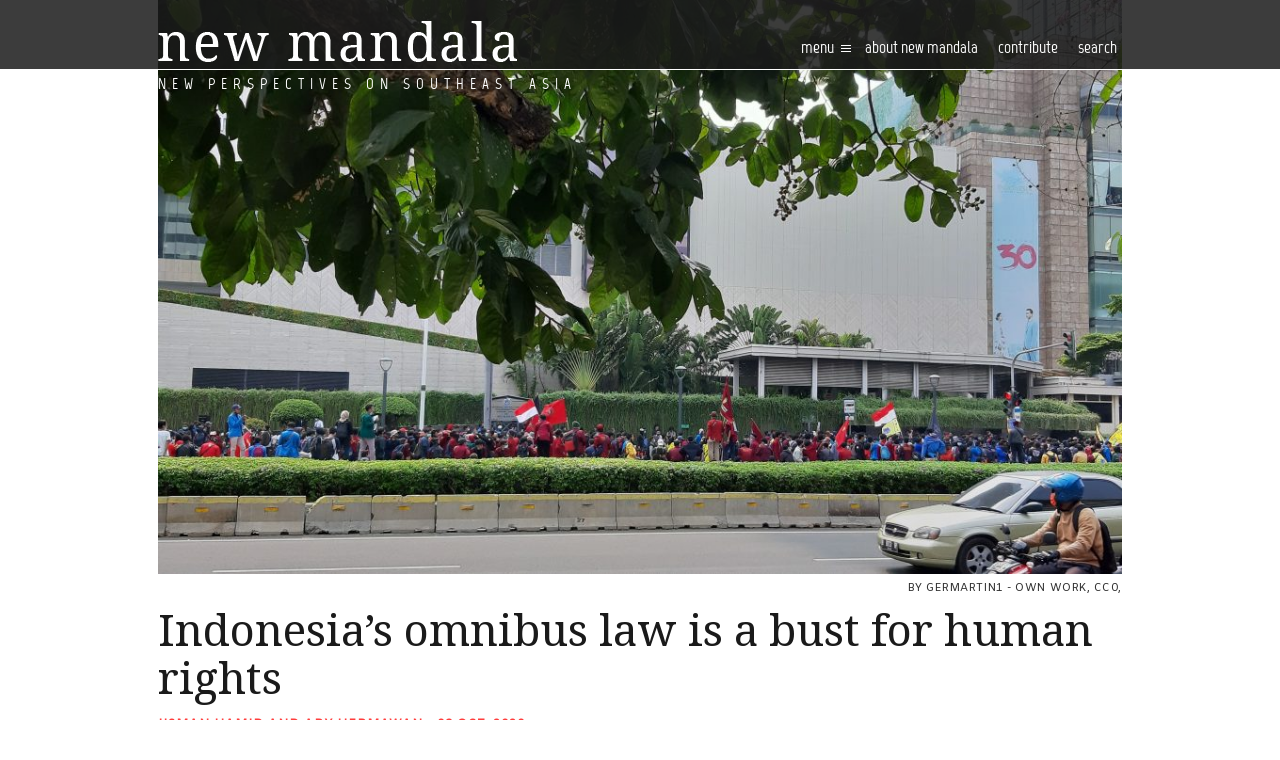

--- FILE ---
content_type: text/html; charset=UTF-8
request_url: https://www.newmandala.org/indonesias-omnibus-law-is-a-bust-for-human-rights/
body_size: 18862
content:
<!DOCTYPE html>
<html lang="en-AU">
<head><!-- Global site tag (gtag.js) - Google Analytics -->
<script async src="https://www.googletagmanager.com/gtag/js?id=UA-100220723-1"></script>
<script>
  window.dataLayer = window.dataLayer || [];
  function gtag(){dataLayer.push(arguments);}
  gtag('js', new Date());

  gtag('config', 'UA-100220723-1');
</script>

	<meta http-equiv="Content-Type" content="text/html; charset=UTF-8" />
	<meta name="viewport" content="width=device-width, user-scalable=no, initial-scale=1.0, maximum-scale=1.0, minimum-scale=1.0,shrink-to-fit=no">
	
	<link rel="profile" href="https://gmpg.org/xfn/11" />
	<link rel="pingback" href="https://www.newmandala.org/xmlrpc.php" />

	<title>Indonesia’s omnibus law is a bust for human rights - New Mandala</title>
<meta name='robots' content='max-image-preview:large' />

<!-- This site is optimized with the Yoast SEO Premium plugin v12.8.1 - https://yoast.com/wordpress/plugins/seo/ -->
<meta name="robots" content="max-snippet:-1, max-image-preview:large, max-video-preview:-1"/>
<link rel="canonical" href="https://www.newmandala.org/indonesias-omnibus-law-is-a-bust-for-human-rights/" />
<meta property="og:locale" content="en_US" />
<meta property="og:type" content="article" />
<meta property="og:title" content="Indonesia’s omnibus law is a bust for human rights - New Mandala" />
<meta property="og:description" content="Trade unions and human rights groups believe the law is in fact no more than an attempt by the nation’s oligarchs to roll back political reform." />
<meta property="og:url" content="https://www.newmandala.org/indonesias-omnibus-law-is-a-bust-for-human-rights/" />
<meta property="og:site_name" content="New Mandala" />
<meta property="article:section" content="Uncategorized" />
<meta property="article:published_time" content="2020-10-09T02:00:31+00:00" />
<meta property="og:image" content="https://www.newmandala.org/wp-content/uploads/2020/10/Indonesia_omnibus_bill_protests_in_Jakarta_8_October_2020-1-1024x516.jpg" />
<meta property="og:image:secure_url" content="https://www.newmandala.org/wp-content/uploads/2020/10/Indonesia_omnibus_bill_protests_in_Jakarta_8_October_2020-1-1024x516.jpg" />
<meta property="og:image:width" content="1024" />
<meta property="og:image:height" content="516" />
<meta name="twitter:card" content="summary_large_image" />
<meta name="twitter:description" content="Trade unions and human rights groups believe the law is in fact no more than an attempt by the nation’s oligarchs to roll back political reform." />
<meta name="twitter:title" content="Indonesia’s omnibus law is a bust for human rights - New Mandala" />
<meta name="twitter:image" content="https://www.newmandala.org/wp-content/uploads/2020/10/Indonesia_omnibus_bill_protests_in_Jakarta_8_October_2020-1.jpg" />
<script type='application/ld+json' class='yoast-schema-graph yoast-schema-graph--main'>{"@context":"https://schema.org","@graph":[{"@type":"WebSite","@id":"https://www.newmandala.org/#website","url":"https://www.newmandala.org/","name":"New Mandala","description":"New perspectives on Southeast Asia","potentialAction":{"@type":"SearchAction","target":"https://www.newmandala.org/?s={search_term_string}","query-input":"required name=search_term_string"}},{"@type":"ImageObject","@id":"https://www.newmandala.org/indonesias-omnibus-law-is-a-bust-for-human-rights/#primaryimage","url":"https://www.newmandala.org/wp-content/uploads/2020/10/Indonesia_omnibus_bill_protests_in_Jakarta_8_October_2020-1.jpg","width":4762,"height":2399},{"@type":"WebPage","@id":"https://www.newmandala.org/indonesias-omnibus-law-is-a-bust-for-human-rights/#webpage","url":"https://www.newmandala.org/indonesias-omnibus-law-is-a-bust-for-human-rights/","inLanguage":"en-AU","name":"Indonesia\u2019s omnibus law is a bust for human rights - New Mandala","isPartOf":{"@id":"https://www.newmandala.org/#website"},"primaryImageOfPage":{"@id":"https://www.newmandala.org/indonesias-omnibus-law-is-a-bust-for-human-rights/#primaryimage"},"datePublished":"2020-10-09T02:00:31+00:00","dateModified":"2020-10-09T02:00:31+00:00","author":{"@id":"https://www.newmandala.org/#/schema/person/43792f91114826e03c52416069a7b13c"}},{"@type":["Person"],"@id":"https://www.newmandala.org/#/schema/person/43792f91114826e03c52416069a7b13c","name":"Usman Hamid and Ary Hermawan","image":{"@type":"ImageObject","@id":"https://www.newmandala.org/#authorlogo","url":"https://secure.gravatar.com/avatar/9aaf8fe294a90043c97385023e2c1058?s=96&d=blank&r=pg","caption":"Usman Hamid and Ary Hermawan"},"description":"Usman Hamid was a student activist in 1998 and is co-founder of Change.org Indonesia and founder of Public Virtue Jakarta. He is an MPhil graduate from the Department for Social and Political Change at the Australian National University. \r\n\r\nAry Hermawan is deputy director of Amnesty International Indonesia and  former managing editor of Indonesia\u2019s English daily, The Jakarta Post. He earned his bachelor degree from Syarif Hidayatullah State Islamic University in Jakarta and master\u2019s degree on international journalism from the University of Arizona.","sameAs":[]}]}</script>
<!-- / Yoast SEO Premium plugin. -->

<link rel='dns-prefetch' href='//w.sharethis.com' />
<link rel='dns-prefetch' href='//fonts.googleapis.com' />
<link rel='dns-prefetch' href='//s.w.org' />
<link rel='dns-prefetch' href='//c0.wp.com' />
<link rel="shortcut icon" href="https://www.newmandala.org/wp-content/themes/new-mandala/images/favicon.ico?ver=1637569246.1" />
		<!-- This site uses the Google Analytics by MonsterInsights plugin v8.10.1 - Using Analytics tracking - https://www.monsterinsights.com/ -->
							<script
				src="//www.googletagmanager.com/gtag/js?id=UA-150842460-1"  data-cfasync="false" data-wpfc-render="false" type="text/javascript" async></script>
			<script data-cfasync="false" data-wpfc-render="false" type="text/javascript">
				var mi_version = '8.10.1';
				var mi_track_user = true;
				var mi_no_track_reason = '';
				
								var disableStrs = [
															'ga-disable-UA-150842460-1',
									];

				/* Function to detect opted out users */
				function __gtagTrackerIsOptedOut() {
					for (var index = 0; index < disableStrs.length; index++) {
						if (document.cookie.indexOf(disableStrs[index] + '=true') > -1) {
							return true;
						}
					}

					return false;
				}

				/* Disable tracking if the opt-out cookie exists. */
				if (__gtagTrackerIsOptedOut()) {
					for (var index = 0; index < disableStrs.length; index++) {
						window[disableStrs[index]] = true;
					}
				}

				/* Opt-out function */
				function __gtagTrackerOptout() {
					for (var index = 0; index < disableStrs.length; index++) {
						document.cookie = disableStrs[index] + '=true; expires=Thu, 31 Dec 2099 23:59:59 UTC; path=/';
						window[disableStrs[index]] = true;
					}
				}

				if ('undefined' === typeof gaOptout) {
					function gaOptout() {
						__gtagTrackerOptout();
					}
				}
								window.dataLayer = window.dataLayer || [];

				window.MonsterInsightsDualTracker = {
					helpers: {},
					trackers: {},
				};
				if (mi_track_user) {
					function __gtagDataLayer() {
						dataLayer.push(arguments);
					}

					function __gtagTracker(type, name, parameters) {
						if (!parameters) {
							parameters = {};
						}

						if (parameters.send_to) {
							__gtagDataLayer.apply(null, arguments);
							return;
						}

						if (type === 'event') {
							
														parameters.send_to = monsterinsights_frontend.ua;
							__gtagDataLayer(type, name, parameters);
													} else {
							__gtagDataLayer.apply(null, arguments);
						}
					}

					__gtagTracker('js', new Date());
					__gtagTracker('set', {
						'developer_id.dZGIzZG': true,
											});
															__gtagTracker('config', 'UA-150842460-1', {"forceSSL":"true"} );
										window.gtag = __gtagTracker;										(function () {
						/* https://developers.google.com/analytics/devguides/collection/analyticsjs/ */
						/* ga and __gaTracker compatibility shim. */
						var noopfn = function () {
							return null;
						};
						var newtracker = function () {
							return new Tracker();
						};
						var Tracker = function () {
							return null;
						};
						var p = Tracker.prototype;
						p.get = noopfn;
						p.set = noopfn;
						p.send = function () {
							var args = Array.prototype.slice.call(arguments);
							args.unshift('send');
							__gaTracker.apply(null, args);
						};
						var __gaTracker = function () {
							var len = arguments.length;
							if (len === 0) {
								return;
							}
							var f = arguments[len - 1];
							if (typeof f !== 'object' || f === null || typeof f.hitCallback !== 'function') {
								if ('send' === arguments[0]) {
									var hitConverted, hitObject = false, action;
									if ('event' === arguments[1]) {
										if ('undefined' !== typeof arguments[3]) {
											hitObject = {
												'eventAction': arguments[3],
												'eventCategory': arguments[2],
												'eventLabel': arguments[4],
												'value': arguments[5] ? arguments[5] : 1,
											}
										}
									}
									if ('pageview' === arguments[1]) {
										if ('undefined' !== typeof arguments[2]) {
											hitObject = {
												'eventAction': 'page_view',
												'page_path': arguments[2],
											}
										}
									}
									if (typeof arguments[2] === 'object') {
										hitObject = arguments[2];
									}
									if (typeof arguments[5] === 'object') {
										Object.assign(hitObject, arguments[5]);
									}
									if ('undefined' !== typeof arguments[1].hitType) {
										hitObject = arguments[1];
										if ('pageview' === hitObject.hitType) {
											hitObject.eventAction = 'page_view';
										}
									}
									if (hitObject) {
										action = 'timing' === arguments[1].hitType ? 'timing_complete' : hitObject.eventAction;
										hitConverted = mapArgs(hitObject);
										__gtagTracker('event', action, hitConverted);
									}
								}
								return;
							}

							function mapArgs(args) {
								var arg, hit = {};
								var gaMap = {
									'eventCategory': 'event_category',
									'eventAction': 'event_action',
									'eventLabel': 'event_label',
									'eventValue': 'event_value',
									'nonInteraction': 'non_interaction',
									'timingCategory': 'event_category',
									'timingVar': 'name',
									'timingValue': 'value',
									'timingLabel': 'event_label',
									'page': 'page_path',
									'location': 'page_location',
									'title': 'page_title',
								};
								for (arg in args) {
																		if (!(!args.hasOwnProperty(arg) || !gaMap.hasOwnProperty(arg))) {
										hit[gaMap[arg]] = args[arg];
									} else {
										hit[arg] = args[arg];
									}
								}
								return hit;
							}

							try {
								f.hitCallback();
							} catch (ex) {
							}
						};
						__gaTracker.create = newtracker;
						__gaTracker.getByName = newtracker;
						__gaTracker.getAll = function () {
							return [];
						};
						__gaTracker.remove = noopfn;
						__gaTracker.loaded = true;
						window['__gaTracker'] = __gaTracker;
					})();
									} else {
										console.log("");
					(function () {
						function __gtagTracker() {
							return null;
						}

						window['__gtagTracker'] = __gtagTracker;
						window['gtag'] = __gtagTracker;
					})();
									}
			</script>
				<!-- / Google Analytics by MonsterInsights -->
				<script type="text/javascript">
			window._wpemojiSettings = {"baseUrl":"https:\/\/s.w.org\/images\/core\/emoji\/13.1.0\/72x72\/","ext":".png","svgUrl":"https:\/\/s.w.org\/images\/core\/emoji\/13.1.0\/svg\/","svgExt":".svg","source":{"concatemoji":"https:\/\/www.newmandala.org\/wp-includes\/js\/wp-emoji-release.min.js?ver=5.8.12"}};
			!function(e,a,t){var n,r,o,i=a.createElement("canvas"),p=i.getContext&&i.getContext("2d");function s(e,t){var a=String.fromCharCode;p.clearRect(0,0,i.width,i.height),p.fillText(a.apply(this,e),0,0);e=i.toDataURL();return p.clearRect(0,0,i.width,i.height),p.fillText(a.apply(this,t),0,0),e===i.toDataURL()}function c(e){var t=a.createElement("script");t.src=e,t.defer=t.type="text/javascript",a.getElementsByTagName("head")[0].appendChild(t)}for(o=Array("flag","emoji"),t.supports={everything:!0,everythingExceptFlag:!0},r=0;r<o.length;r++)t.supports[o[r]]=function(e){if(!p||!p.fillText)return!1;switch(p.textBaseline="top",p.font="600 32px Arial",e){case"flag":return s([127987,65039,8205,9895,65039],[127987,65039,8203,9895,65039])?!1:!s([55356,56826,55356,56819],[55356,56826,8203,55356,56819])&&!s([55356,57332,56128,56423,56128,56418,56128,56421,56128,56430,56128,56423,56128,56447],[55356,57332,8203,56128,56423,8203,56128,56418,8203,56128,56421,8203,56128,56430,8203,56128,56423,8203,56128,56447]);case"emoji":return!s([10084,65039,8205,55357,56613],[10084,65039,8203,55357,56613])}return!1}(o[r]),t.supports.everything=t.supports.everything&&t.supports[o[r]],"flag"!==o[r]&&(t.supports.everythingExceptFlag=t.supports.everythingExceptFlag&&t.supports[o[r]]);t.supports.everythingExceptFlag=t.supports.everythingExceptFlag&&!t.supports.flag,t.DOMReady=!1,t.readyCallback=function(){t.DOMReady=!0},t.supports.everything||(n=function(){t.readyCallback()},a.addEventListener?(a.addEventListener("DOMContentLoaded",n,!1),e.addEventListener("load",n,!1)):(e.attachEvent("onload",n),a.attachEvent("onreadystatechange",function(){"complete"===a.readyState&&t.readyCallback()})),(n=t.source||{}).concatemoji?c(n.concatemoji):n.wpemoji&&n.twemoji&&(c(n.twemoji),c(n.wpemoji)))}(window,document,window._wpemojiSettings);
		</script>
		<style type="text/css">
img.wp-smiley,
img.emoji {
	display: inline !important;
	border: none !important;
	box-shadow: none !important;
	height: 1em !important;
	width: 1em !important;
	margin: 0 .07em !important;
	vertical-align: -0.1em !important;
	background: none !important;
	padding: 0 !important;
}
</style>
	<link rel='stylesheet' id='wp-block-library-css'  href='https://c0.wp.com/c/5.8.12/wp-includes/css/dist/block-library/style.min.css' type='text/css' media='all' />
<style id='wp-block-library-inline-css' type='text/css'>
.has-text-align-justify{text-align:justify;}
</style>
<link rel='stylesheet' id='mediaelement-css'  href='https://c0.wp.com/c/5.8.12/wp-includes/js/mediaelement/mediaelementplayer-legacy.min.css' type='text/css' media='all' />
<link rel='stylesheet' id='wp-mediaelement-css'  href='https://c0.wp.com/c/5.8.12/wp-includes/js/mediaelement/wp-mediaelement.min.css' type='text/css' media='all' />
<link rel="stylesheet" href="https://www.newmandala.org/wp-content/cache/minify/e1ce8.css" media="all" />








<style id='ai-core-style-inline-css' type='text/css'>
.aesop-gallery-component .aesop-component-caption{color:#333;padding:.25rem .75rem;background:rgba(255,255,255,.8);font-size:14px}.aesop-stacked-img{background-position:50%;background-repeat:no-repeat;background-size:cover;width:100%;left:0;top:0;position:relative;overflow:hidden}.aesop-stacked-img .aesop-stacked-caption{position:absolute;bottom:20px;right:20px;z-index:0;color:#333;padding:.25rem .75rem;background:rgba(255,255,255,.8);font-size:14px;-webkit-transition:all .75s ease-in-out;transition:all .75s ease-in-out}.aesop-sequence-img-wrap .aesop-sequence-caption{padding-left:4.5rem}.aesop-sequence-img-wrap .aesop-sequence-caption:before{left:0;bottom:-4px;font-weight:700;line-height:1;padding:.6rem .75rem;border:1px solid;border-color:inherit;content:counter(sequence-counter,decimal-leading-zero);counter-increment:sequence-counter}.aesop-sequence-img-wrap .aesop-sequence-img{width:100%;max-width:1200px;display:block}.aesop-hero-gallery-wrapper{clear:both;position:relative}.aesop-hero-gallery-content{position:absolute;top:20px}.aesopicon-search-plus{position:relative}.aesopicon-search-plus:after{display:inline-block;font-family:Dashicons;font-style:normal;font-weight:400;line-height:1;-webkit-font-smoothing:antialiased;-moz-osx-font-smoothing:grayscale;content:'\f179'}.aesop-parallax-component{clear:both}.aesop-parallax-component .aesop-parallax-sc{margin:0}.aesop-content-component .aesop-content-comp-wrap{padding:1.5em 2em}@media (max-width:766px){.aesop-content-component .aesop-content-comp-wrap{padding:1em}}.aesop-content-component .aesop-content-comp-inner p{line-height:1.2em}.aesop-content-component .aesop-content-img .aesop-content-comp-inner{word-wrap:break-word;background:rgba(255,255,255,.4);padding:1rem;line-height:1.3}.aesop-content-component .aesop-content-img .aesop-content-comp-inner p{margin-bottom:0}.aesop-image-component img{-webkit-box-shadow:0 0 6px -1px rgba(0,0,0,.5);box-shadow:0 0 6px -1px rgba(0,0,0,.5)}.aesop-image-component .aesop-lightbox{text-decoration:none;display:block}.aesop-image-component .aesop-img-enlarge{margin:0 0 .5rem}.aesop-image-component .aesop-img-enlarge:hover{text-decoration:none}.aesop-image-component .aesop-img-enlarge i{position:relative;top:1px}.aesop-image-component .aesop-img-enlarge,.aesop-image-component .aesop-image-component-caption{color:#b3b3b3;font-size:12px;font-family:"Helvetica Neue",Helvetica,Arial,sans-serif}.aesop-image-component .aesop-cap-cred,.aesop-image-component .aesop-img-enlarge{color:#b3b3b3}.aesop-image-component .aesop-cap-cred{border-top:1px dotted #b3b3b3;font-size:9px}.aesop-image-component:hover{opacity:.85;filter:alpha(opacity=85);-webkit-transition:opacity .25s ease-in-out;transition:opacity .25s ease-in-out}.aesop-image-component:active img{box-shadow:none}.aesop-video-component .aesop-video-component-caption{color:#b3b3b3}.aesop-video-component .aesop-component-caption{color:#333;padding:.25rem .75rem;background:rgba(255,255,255,.8);font-size:14px}.mejs-container{width:100%;max-width:800px!important;margin-left:auto;margin-right:auto}.mejs-container+p{margin-top:1rem}.aesop-quote-component{padding:3rem 2rem}.aesop-quote-component blockquote{font-style:italic}.aesop-quote-component cite{display:block;font-size:14px}.aesop-on-genesis .aesop-quote-component blockquote:before{content:none}.aesop-story-collection{clear:both}.aesop-story-collection .aesop-story-collection-title{text-align:center;background:#fff;text-transform:uppercase;font-size:1.75rem;line-height:1.75rem;letter-spacing:.05rem;padding:.8rem 0 .6rem;margin:0;z-index:2;position:relative;-webkit-box-shadow:0 7px 7px -7px #000;box-shadow:0 7px 7px -7px #000}.aesop-story-collection .aesop-collection-item{float:left;position:relative;height:220px;overflow:hidden}.aesop-story-collection .aesop-collection-item .aesop-collection-item-link{display:table;height:100%;width:100%;color:#fff;-webkit-transition:all .25s ease-in-out;transition:all .25s ease-in-out}.aesop-story-collection .aesop-collection-item .aesop-collection-item-link:before{position:absolute;content:'';width:100%;height:100%;background:#000;opacity:.65;filter:alpha(opacity=65);z-index:1}.aesop-story-collection .aesop-collection-item .aesop-collection-item-link:hover{text-decoration:none;-webkit-transition:all .25s ease-in-out;transition:all .25s ease-in-out}.aesop-story-collection .aesop-collection-item .aesop-collection-item-link:hover:before{-webkit-transition:opacity .25s linear;transition:opacity .25s linear;opacity:0;filter:alpha(opacity=0)}.aesop-story-collection .aesop-collection-item .aesop-collection-item-link:hover .aesop-collection-item-inner{background:rgba(0,0,0,.5)}.aesop-story-collection .aesop-collection-item .aesop-collection-item-inner{display:table-cell;vertical-align:middle;width:100%;height:100%;padding:0 2.5rem;position:relative;text-align:center;z-index:1;overflow:hidden;text-shadow:0 0 3px rgba(0,0,0,.6)}.aesop-story-collection .aesop-collection-item .aesop-collection-item-inner .aesop-collection-entry-title{font-weight:800;text-transform:uppercase;color:#fff;margin:auto}.aesop-story-collection .aesop-collection-item .aesop-collection-item-inner .aesop-collection-item-excerpt{font-size:12px}.aesop-story-collection .aesop-collection-item .aesop-collection-item-inner .aesop-collection-meta{font-family:"Helvetica Neue",Helvetica,Arial,sans-serif;font-size:12px;margin-bottom:3rem;font-style:italic}.aesop-story-collection .aesop-collection-item .aesop-collection-item-img{position:absolute;width:100%;height:100%;left:0;z-index:0;background-position:center center}.aesop-story-collection .aesop-collection-splash .aesop-collection-item-link:before{content:none}.aesop-story-collection .aesop-collection-splash .aesop-collection-item-link:hover .aesop-collection-item-inner{background:0 0}.aesop-story-collection .aesop-collection-splash .aesop-collection-item-inner .aesop-collection-entry-title{color:#333;text-shadow:none}.aesop-story-collection .aesop-collection-load-more{background:#000;opacity:.65;filter:alpha(opacity=65);z-index:1;height:70px;line-height:70px;color:#fff}.jorgen-article-cover-wrap{position:fixed}.aesop-article-chapter-wrap{position:relative}.aesop-article-chapter-wrap.aesop-video-chapter .aesop-cover-title{max-width:100%;margin:0;padding-bottom:20px;top:150px;border-bottom:1px solid #fff;font-size:62px!important;color:#fff;width:90%;left:10%;position:absolute;z-index:1}.aesop-article-chapter-wrap.aesop-video-chapter .aesop-cover-title small{font-size:40px}@media (max-width:800px){.aesop-article-chapter-wrap .aesop-cover-title{font-size:52px}.aesop-article-chapter-wrap .aesop-cover-title small{font-size:42px}}@media (max-width:480px){.aesop-article-chapter-wrap .aesop-cover-title{display:block;bottom:30px;font-size:32px}.aesop-article-chapter-wrap .aesop-cover-title small{display:block;font-size:20px}}.aesop-cover-title{max-width:100%;margin:0;padding-bottom:20px;bottom:100px;border-bottom:1px solid #fff;font-size:62px!important;color:#fff;width:90%;left:10%;position:absolute;z-index:1}.aesop-cover-title small{font-size:40px}.aesop-toggle-chapter-menu{position:fixed;right:-1px;bottom:57px;height:44px;width:44px;background:#e6e6e6;border-top-left-radius:2px;border-bottom-left-radius:2px;z-index:150;-webkit-transition:right .25s ease;transition:right .25s ease}.aesop-toggle-chapter-menu:hover{background:#007aac;text-decoration:none}.aesop-toggle-chapter-menu:hover i{color:#fff}.aesop-toggle-chapter-menu i{color:#007aac}.aesop-chapter-menu-open .aesop-chapter-menu{right:0}.aesop-chapter-menu-open .aesop-toggle-chapter-menu{right:250px}.aesop-close-chapter-menu{position:absolute;top:12px;right:12px;z-index:1}.aesop-close-chapter-menu:hover{cursor:pointer}.aesop-chapter-menu{right:-250px;width:250px;top:0;position:fixed;bottom:0;background:#e6e6e6;-webkit-transition:right .25s ease;transition:right .25s ease;z-index:500;counter-reset:sequence-counter;color:#777}.aesop-chapter-menu .scroll-nav__list{margin:0;padding:0}.aesop-chapter-menu *{box-sizing:border-box;-moz-box-sizing:border-box;-webkit-box-sizing:border-box}.aesop-chapter-menu li{display:block;margin-bottom:0;position:relative;padding-left:15px;font:400 14px/28px Arial,Helvetica,sans-serif}.aesop-chapter-menu li:before{content:counter(sequence-counter,upper-roman);counter-increment:sequence-counter;position:absolute;left:0}.aesop-chapter-menu a:link,.aesop-chapter-menu .scroll-nav__link{color:#777;padding-top:5px;padding-bottom:5px}.admin-bar .aesop-chapter-menu{top:32px}.aesop-chapter-menu--inner{padding:15px}.aesop-character-component .aesop-character-float{margin:.65rem 0;width:150px;text-align:center}.aesop-character-component .aesop-character-float .aesop-character-title{vertical-align:top;font-size:12px;font-family:"Helvetica Neue",Helvetica,Arial,sans-serif;color:#b3b3b3;text-transform:uppercase;letter-spacing:.05em;display:block;text-align:center;margin:0 0 .5rem}.aesop-character-component .aesop-character-float.aesop-character-right{float:right;margin-left:1.75rem}.aesop-character-component .aesop-character-float.aesop-character-center{margin-left:auto;margin-right:auto}.aesop-character-component .aesop-character-float.aesop-character-center .aesop-character-name{text-align:center}.aesop-character-component .aesop-character-float.aesop-character-left{float:left;margin-right:1.75rem}.aesop-character-component .aesop-character-avatar{width:90%;border-radius:50%}.aesop-character-component .aesop-character-cap{font-size:12px;line-height:14px;font-family:"Helvetica Neue",Helvetica,Arial,sans-serif;color:#b3b3b3;font-style:italic;margin-top:.8rem;border-top:1px dotted #b3b3b3;padding-top:.3rem}.aesop-document-component a{font-size:12px;font-family:"Helvetica Neue",Helvetica,Arial,sans-serif;color:#b3b3b3;line-height:12px;text-decoration:none}.aesop-document-component a span{border-bottom:1px solid #e6e6e6;font-size:12px;color:gray}.aesop-document-component a span:before{content:'\f498';font-family:Dashicons;position:absolute;left:0}.aesop-timeline{position:fixed;bottom:0;left:0;right:0;z-index:10}.aesop-timeline ol{margin:0;padding:0;position:relative;background:#e6e6e6;padding:5px 10px;-webkit-box-shadow:inset 0 7px 7px -7px gray;box-shadow:inset 0 7px 7px -7px gray}.aesop-timeline ol:before,.aesop-timeline ol:after{content:" ";display:table}.aesop-timeline ol:after{clear:both}.aesop-timeline ol li{display:inline-block;margin-right:5px}.aesop-timeline ol li:last-child{margin-right:0}.aesop-timeline ol li a{text-transform:uppercase;font-size:14px;color:inherit;padding:2px 10px 8px;display:block;position:relative}.aesop-timeline ol li a:after{content:'';height:20px;border-right:1px solid #666;width:1px;position:absolute;left:50%;bottom:-10px}.aesop-timeline ol li.active a{color:#428bca}.aesop-timeline ol li.active a:after{border-right-color:#428bca}
</style>
<link rel="stylesheet" href="https://www.newmandala.org/wp-content/cache/minify/a3e9e.css" media="all" />

<link rel='stylesheet' id='theme-google-fonts-css'  href='//fonts.googleapis.com/css?family=Droid+Serif%3A400%2C400italic%2C700%2C700italic&#038;ver=5.8.12' type='text/css' media='all' />
<link rel='stylesheet' id='theme-google-fonts-amiko-css'  href='//fonts.googleapis.com/css?family=Amiko&#038;ver=5.8.12' type='text/css' media='all' />
<link rel="stylesheet" href="https://www.newmandala.org/wp-content/cache/minify/11888.css" media="all" />



<link rel='stylesheet' id='jetpack_css-css'  href='https://c0.wp.com/p/jetpack/10.3.2/css/jetpack.css' type='text/css' media='all' />
<script type='text/javascript' src='https://c0.wp.com/c/5.8.12/wp-includes/js/jquery/jquery.min.js' id='jquery-core-js'></script>
<script type='text/javascript' src='https://c0.wp.com/c/5.8.12/wp-includes/js/jquery/jquery-migrate.min.js' id='jquery-migrate-js'></script>
<!--[if lt IE 8]>
<script type='text/javascript' src='https://c0.wp.com/c/5.8.12/wp-includes/js/json2.min.js' id='json2-js'></script>
<![endif]-->
<script type='text/javascript' id='live-blogging-js-extra'>
/* <![CDATA[ */
var live_blogging = {"ajaxurl":"https:\/\/www.newmandala.org\/wp-admin\/admin-ajax.php","update_effect":"top"};
/* ]]> */
</script>
<script  src="https://www.newmandala.org/wp-content/cache/minify/e64d5.js"></script>


<script data-cfasync="false" data-wpfc-render="false" type="text/javascript" id='monsterinsights-frontend-script-js-extra'>/* <![CDATA[ */
var monsterinsights_frontend = {"js_events_tracking":"true","download_extensions":"doc,pdf,ppt,zip,xls,docx,pptx,xlsx","inbound_paths":"[]","home_url":"https:\/\/www.newmandala.org","hash_tracking":"false","ua":"UA-150842460-1","v4_id":""};/* ]]> */
</script>
<script  src="https://www.newmandala.org/wp-content/cache/minify/e598e.js"></script>

<script type='text/javascript' src='https://c0.wp.com/c/5.8.12/wp-includes/js/underscore.min.js' id='underscore-js'></script>
<script  src="https://www.newmandala.org/wp-content/cache/minify/85f08.js"></script>

<script type='text/javascript' id='responsive-lightbox-js-extra'>
/* <![CDATA[ */
var rlArgs = {"script":"nivo","selector":"lightbox","customEvents":"","activeGalleries":"1","effect":"fade","clickOverlayToClose":"1","keyboardNav":"1","errorMessage":"The requested content cannot be loaded. Please try again later.","woocommerce_gallery":"0","ajaxurl":"https:\/\/www.newmandala.org\/wp-admin\/admin-ajax.php","nonce":"e17012ca81","preview":"false","postId":"53601","scriptExtension":""};
/* ]]> */
</script>
<script  src="https://www.newmandala.org/wp-content/cache/minify/e1d9f.js"></script>



<script type='text/javascript' src="https://w.sharethis.com/button/buttons.js?ver=5.8.12" id='sharethis-js'></script>
<script  src="https://www.newmandala.org/wp-content/cache/minify/10492.js"></script>


<link rel="https://api.w.org/" href="https://www.newmandala.org/wp-json/" /><link rel="alternate" type="application/json" href="https://www.newmandala.org/wp-json/wp/v2/posts/53601" /><link rel="EditURI" type="application/rsd+xml" title="RSD" href="https://www.newmandala.org/xmlrpc.php?rsd" />
<link rel="wlwmanifest" type="application/wlwmanifest+xml" href="https://www.newmandala.org/wp-includes/wlwmanifest.xml" /> 
<meta name="generator" content="WordPress 5.8.12" />
<link rel='shortlink' href='https://wp.me/p7DDX1-dWx' />
<link rel="alternate" type="application/json+oembed" href="https://www.newmandala.org/wp-json/oembed/1.0/embed?url=https%3A%2F%2Fwww.newmandala.org%2Findonesias-omnibus-law-is-a-bust-for-human-rights%2F" />
<link rel="alternate" type="text/xml+oembed" href="https://www.newmandala.org/wp-json/oembed/1.0/embed?url=https%3A%2F%2Fwww.newmandala.org%2Findonesias-omnibus-law-is-a-bust-for-human-rights%2F&#038;format=xml" />
	<link rel="preconnect" href="https://fonts.googleapis.com">
	<link rel="preconnect" href="https://fonts.gstatic.com">
	<script type="text/javascript"><!--
function powerpress_pinw(pinw_url){window.open(pinw_url, 'PowerPressPlayer','toolbar=0,status=0,resizable=1,width=460,height=320');	return false;}
//-->
</script>

        <script type="text/javascript">
            var jQueryMigrateHelperHasSentDowngrade = false;

			window.onerror = function( msg, url, line, col, error ) {
				// Break out early, do not processing if a downgrade reqeust was already sent.
				if ( jQueryMigrateHelperHasSentDowngrade ) {
					return true;
                }

				var xhr = new XMLHttpRequest();
				var nonce = '3a91f95a1c';
				var jQueryFunctions = [
					'andSelf',
					'browser',
					'live',
					'boxModel',
					'support.boxModel',
					'size',
					'swap',
					'clean',
					'sub',
                ];
				var match_pattern = /\)\.(.+?) is not a function/;
                var erroredFunction = msg.match( match_pattern );

                // If there was no matching functions, do not try to downgrade.
                if ( typeof erroredFunction !== 'object' || typeof erroredFunction[1] === "undefined" || -1 === jQueryFunctions.indexOf( erroredFunction[1] ) ) {
                    return true;
                }

                // Set that we've now attempted a downgrade request.
                jQueryMigrateHelperHasSentDowngrade = true;

				xhr.open( 'POST', 'https://www.newmandala.org/wp-admin/admin-ajax.php' );
				xhr.setRequestHeader( 'Content-Type', 'application/x-www-form-urlencoded' );
				xhr.onload = function () {
					var response,
                        reload = false;

					if ( 200 === xhr.status ) {
                        try {
                        	response = JSON.parse( xhr.response );

                        	reload = response.data.reload;
                        } catch ( e ) {
                        	reload = false;
                        }
                    }

					// Automatically reload the page if a deprecation caused an automatic downgrade, ensure visitors get the best possible experience.
					if ( reload ) {
						location.reload();
                    }
				};

				xhr.send( encodeURI( 'action=jquery-migrate-downgrade-version&_wpnonce=' + nonce ) );

				// Suppress error alerts in older browsers
				return true;
			}
        </script>

		<style type='text/css'>img#wpstats{display:none}</style>
		<link rel="canonical" href="https://www.newmandala.org/indonesias-omnibus-law-is-a-bust-for-human-rights/" />
<link rel="icon" href="https://www.newmandala.org/wp-content/uploads/cache/2016/06/cropped-favicon/3451496399.png" sizes="32x32" />
<link rel="icon" href="https://www.newmandala.org/wp-content/uploads/cache/2016/06/cropped-favicon/3548756236.png" sizes="192x192" />
<link rel="apple-touch-icon" href="https://www.newmandala.org/wp-content/uploads/cache/2016/06/cropped-favicon/1821452633.png" />
<meta name="msapplication-TileImage" content="http://www.newmandala.org/wp-content/uploads/cache/2016/06/cropped-favicon/2995247801.png" />
	<style id="egf-frontend-styles" type="text/css">
		p {} h1 {} h2 {} h3 {} h4 {} h5 {} h6 {} 	</style>
	<script src="https://use.typekit.net/wxg3rie.js"></script>
<script>try{Typekit.load({ async: true });}catch(e){}</script>
</head>
<body class="post-template-default single single-post postid-53601 single-format-standard browser-unknown aesop-core aesop-on-new-mandala">
<div class="wrapper">
	<header class="header">
		<div class="shell">
			<a href="https://www.newmandala.org/" class="logo">
				<span>
					New perspectives on Southeast Asia				</span>
			</a>
			
			<div class="header-content">
				<a href="#" class="btn-menu">
					Menu <i class="ico-burger-menu"></i>
				</a>

				<div class="header-mobile-wrapper">
					<nav class="nav"><ul id="menu-main-menu" class="menu"><li id="menu-item-37758" class="menu-item menu-item-type-post_type menu-item-object-page menu-item-37758"><a href="https://www.newmandala.org/about/">About New Mandala</a></li>
<li id="menu-item-37759" class="menu-item menu-item-type-post_type menu-item-object-page menu-item-37759"><a href="https://www.newmandala.org/contributing-to-nm/">contribute</a></li>
<li id="menu-item-37760" class="search-link menu-item menu-item-type-custom menu-item-object-custom menu-item-37760"><a href="#">Search</a><form action="https://www.newmandala.org/" class="search-form" method="get" role="search"> 
	<label>
		<input type="text" title="Search for:" name="s" value="" id="s" placeholder="Search …" class="search-field" /> 
	</label>

	<input type="submit" value="Search" class="search-submit screen-reader-text" />
</form></li>
</ul></nav>					
					<div class="header-inner">
						<ul>
							<li class="column">
								<ul>
			<li>
			<a target="_blank" href="https://www.facebook.com/New-Mandala-130184287086709/">
				<img width="142" height="142" src="https://www.newmandala.org/wp-content/uploads/cache/2016/05/facebook-1/3546512459.png" class="" alt="" loading="lazy" />
				Facebook			</a>
		</li>
			<li>
			<a target="_blank" href="https://www.twitter.com/newmandala/">
				<img width="142" height="142" src="https://www.newmandala.org/wp-content/uploads/cache/2016/05/twitter-1/1567225683.png" class="" alt="" loading="lazy" />
				Twitter			</a>
		</li>
			<li>
			<a target="_blank" href="https://soundcloud.com/newmandala">
				<img width="142" height="143" src="https://www.newmandala.org/wp-content/uploads/cache/2016/05/soundcloud-1/2042584145.png" class="" alt="" loading="lazy" />
				Soundcloud			</a>
		</li>
			<li>
			<a target="_blank" href="https://youtube.com/c/NewMandalaANU">
				<img width="142" height="143" src="https://www.newmandala.org/wp-content/uploads/cache/2016/05/youtube-1/3831728382.png" class="" alt="" loading="lazy" />
				Youtube			</a>
		</li>
			<li>
			<a target="_blank" href="https://www.newmandala.org/feed/">
				<img width="142" height="142" src="https://www.newmandala.org/wp-content/uploads/cache/2016/05/rss-1/3811997609.png" class="" alt="" loading="lazy" />
				Rss			</a>
		</li>
	</ul>							</li>
							
															<li class="column">
									<ul id="menu-categories" class="menu"><li id="menu-item-47809" class="menu-item menu-item-type-post_type menu-item-object-page menu-item-47809"><a href="https://www.newmandala.org/indonesia/">Indonesia</a></li>
<li id="menu-item-47808" class="menu-item menu-item-type-post_type menu-item-object-page menu-item-47808"><a href="https://www.newmandala.org/thailand/">Thailand</a></li>
<li id="menu-item-47807" class="menu-item menu-item-type-post_type menu-item-object-page menu-item-47807"><a href="https://www.newmandala.org/malaysia/">Malaysia</a></li>
<li id="menu-item-37756" class="menu-item menu-item-type-post_type menu-item-object-page menu-item-37756"><a href="https://www.newmandala.org/categories/">Others</a></li>
</ul>								</li>
															<li class="column">
									<ul id="menu-top-menu" class="menu"><li id="menu-item-37765" class="menu-item menu-item-type-post_type menu-item-object-page menu-item-37765"><a href="https://www.newmandala.org/browse-articles/">Browse</a></li>
<li id="menu-item-37762" class="menu-item menu-item-type-post_type menu-item-object-page menu-item-37762"><a href="https://www.newmandala.org/bookreviews/">Book Reviews</a></li>
<li id="menu-item-37763" class="menu-item menu-item-type-post_type menu-item-object-page current_page_parent menu-item-37763"><a href="https://www.newmandala.org/archives/">Archives</a></li>
<li id="menu-item-51016" class="menu-item menu-item-type-post_type menu-item-object-page menu-item-51016"><a href="https://www.newmandala.org/collaborations/">Projects</a></li>
<li id="menu-item-51759" class="menu-item menu-item-type-post_type menu-item-object-page menu-item-51759"><a href="https://www.newmandala.org/new-mandala-podcasts-and-vodcasts/">Podcasts</a></li>
</ul>								</li>
													</ul>
					
						<a href="#" class="btn-close">
							close <i class="ico-close"></i>
						</a>
					</div><!-- /.header-inner -->
				</div><!-- /.header-mobile-wrapper -->
			</div><!-- /.header-content -->
		</div><!-- /.shell -->
	</header><!-- /.header -->	<div class="main">
		<div class="shell">	
			<div class="section-image">

			<div class="image">
			<img width="1024" height="610" src="https://www.newmandala.org/wp-content/uploads/cache/2020/10/Indonesia_omnibus_bill_protests_in_Jakarta_8_October_2020-1/2730338021.jpg" class=" wp-post-image" alt="" loading="lazy" />		</div><!-- /.image -->
	
	<div class="date">
		<p>
							<a target="_blank" href="https://commons.wikimedia.org/w/index.php?curid=94858210">
			
			By Germartin1 - Own work, CC0,
							</a>
					</p>
	</div><!-- /.date -->
	
</div><!-- /.section-image -->										
				<div class="container">
											<h1 class="article-title">
							Indonesia’s omnibus law is a bust for human rights						</h1><!-- /.article-title -->
							
												
						<div class="article-meta">
							<p>	<a class="" href="https://www.newmandala.org/author/usmanary/">Usman Hamid and Ary Hermawan</a>
	 - 09 Oct, 2020</p>
						</div><!-- /.article-meta -->
		
						<div class="content">
							<article class="article article-secondary">
								<header class="article-head">
									
									<div class="article-actions">
	<ul class="share-list">
	    <!--
		<li class="comments-count">
			<a href="#section-comments">
				<img src="https://www.newmandala.org/wp-content/themes/new-mandala/images/comment.png"  width="36" alt="">
				<span class="numbers">0</span>
			</a>
		</li>
		-->
		
		<li class="facebook-share">
			<span class="st_facebook_custom block-it">
				<span class="st_facebook_hcounter"></span>
				<img src="https://www.newmandala.org/wp-content/themes/new-mandala/images/facebook.png" height="35" width="35" alt="">
			</span>
		</li>
		
		<li class="twitter-share">
			<span class="st_twitter_custom block-it" st_via="newmandala">
				<span class="st_twitter_hcounter" st_via="newmandala"></span>
				<img src="https://www.newmandala.org/wp-content/themes/new-mandala/images/twitter.png" height="35" width="35" alt="">
			</span>
		</li>
		
		<li class="mail-link">
			<a href="/cdn-cgi/l/email-protection#[base64]" class="block-it">
				<img src="https://www.newmandala.org/wp-content/themes/new-mandala/images/mail-secondary.png" height="35" width="35" alt="">
			</a>
		</li>
		
					<li class="print-link">
				<a href="#">
					<img src="https://www.newmandala.org/wp-content/themes/new-mandala/images/print.png" alt="" width="35">
				</a>
			</li>
		
						</ul><!-- /.share-list -->
</div><!-- /.article-actions -->									
								</header><!-- /.article-head -->
										
								<div class="article-body">
									<div class="article-entry">
										<p>It is no exaggeration to say Indonesia is on the brink of a human rights crisis.</p>
<p>While the country struggles to contain the spread of COVID-19 that has sickened and killed hundreds or thousands of its population, forcing many of its citizens to stay home, its government and parliament have enacted a law that will deny the rights of the very people most vulnerable to the multiple effects of the pandemic.</p>
<p>The omnibus law on job creation, the Indonesian government and parliament claim, is a necessary instrument to salvage the country from sinking deeper into the pandemic-induced recession. But trade unions and human rights groups believe it is in fact no more than an attempt by the nation’s oligarchs to roll back political reform in the country of 270 million people, many of whom are now living in or on the brink of poverty due to COVID-19.</p>
<p>Such a grim conclusion is not unwarranted for at least three reasons. First, the law will only hurt the country’s population, particularly those who are marginalized. Second, the way the law was drafted, deliberated and passed clearly breaches international laws. Third, the law is blatantly designed to favour the politico-economic elite and foreign corporations over the Indonesian people. It is, in its most simple and harrowing analogy, a license for the powers that be to exploit millions of the nation’s workforce and plunder its natural resources, mainly its forests, on which many local indigenous people depend for a living.</p>
<p><strong>B</strong><strong>etrayal of public trust </strong></p>
<p>The law was deliberated without adequate public consultation, leaving trade unions, civil society groups and academics in the dark over its content and forcing them to second-guess even the most controversial provisions. In a glaring example of the betrayal of public trust by elected officials, the Indonesian parliament finalized the bill over the weekend and passed it into law on Monday, shortly before trade unions were able to organize rallies.</p>
<p>The government claimed to have involved 14 trade unions as part of the Public Consultation and Coordination Team on the Omnibus Bill. However, the trade unions denied the claim, saying that they had not been involved at the bill’s inception. According to our records, the government had not provided an opportunity for public participation even up until the Coordinating Minister for the Economy, Airlangga Hartarto, submitted the bill to the Speaker of the Indonesian Parliament, Puan Maharani, on 12 February 2020.</p>
<p>This is non-compliant with Article 25 of the International Covenant on Civil and Political Rights (ICCPR), ratified by Indonesia in 2005, which grants the people the right to “to take part in the conduct of public affairs, directly or through freely chosen representatives.”</p>
<p>A wave of protests by students and labour groups against the law have been taking place across the country, some of them were met with excessive force by the police. The local authorities are fully aware of how the people would react to the passage of the law, with the national police chief, Gen. Idham Azis, instructing his men to conduct online surveillance on activists, counter online narratives against the law and ban all kinds of rallies. There is a risk that even before the law takes effect, it may have triggered a wave of human rights abuses.</p>
<p>The lack of information regarding the bill’s content is one the reasons it is so controversial. The government appears to have deliberately created confusion among the public at a time when the country’s cyberspace is littered with fake news and misinformation. Two days after the passage of the law, the government and the parliament had yet to officially release the final version of the law, leaving the public questioning the validity of the document they peruse. Some lawmakers even bizarrely claimed to have not read the law.</p>
<p><strong>The multiple effects of a retrogressive law</strong></p>
<p>The fact that the Indonesian parliament and government decided to press ahead with the law’s deliberation during a pandemic—forcing the people to choose between defending their rights and contracting a deadly disease—is outrageous enough. However, we believe that its provisions have an even more far-reaching human rights consequences.</p>
<p>Based on our review of the latest draft of the law circulating among civil society groups, the law breaches the principles of non-retrogression and progressive realization stipulated in the International Covenant on Economic, Social and Cultural Rights (ICESCR) that Indonesia ratified in 2005. In short, the law provides lower level of protection of economic, social and cultural rights that the previous legislation that was far from perfect.</p>
<p>Consider the labour and environment clusters of the omnibus law.</p>
<p>Article 59 of the law, for example, eliminates the maximum period of temporary work agreement, practically depriving millions of the Indonesian people of job security and full employment benefits. Article 77 and 78 exempt workers in “certain sectors” from humane working hours and overtime compensation, while Article 88C  scraps the component of basic cost of living, or KHL, in the minimum wage formulation for workers. These provisions would deny the people their right to just and favourable conditions of work.</p>
<p>Jumisih, the deputy head of the Indonesian Labor Union Federation (KSBI), told a press conference held by Amnesty International Indonesia that the previous labour law was bad enough for workers, the new omnibus law on job creation would make it even worse.</p>
<p>One of the most destructive aspects of the law is its provisions in the environment cluster, which we believe are designed to expand the role of the central government and significantly reduces public participation in the decision making process on environmental matters that would have tremendous impacts on the local communities. This policy practically removes any legal protection for the marginalized people and those who defend them.</p>
<p>Article 29, 30 and 31 of the law, for instance, retain the environmental impact assessment document (AMDAL) requirement for companies, but abolish the independent committee—consisting of environmental experts, public representatives and NGOs—tasked with reviewing the AMDAL document. While the law states that the AMDAL assessment involves a consultation with affected communities, it is unclear if the said consultation will be considered for the issuance of the AMDAL document itself, especially since the review committee will be abolished.  This means the authorities could decide on serious environmental matters with minimum, if not zero, oversight from the people that would suffer from their negative impacts. <em class="help-text">
	<div class="post alignleft">
		<div class="post-image">
			<span class="post-label">
				Related			</span>
			
							<a href="https://www.newmandala.org/jokowi-development/">
					<img width="276" height="184" src="https://www.newmandala.org/wp-content/uploads/cache/2019/10/work-fence-black-and-white-guy-construction-line-1161603-pxhere_com_/1059972153.jpg" class=" wp-post-image" alt="" loading="lazy" />				</a>
					</div><!-- /.post-image -->
	
		<h3 class="post-title">
			<a href="https://www.newmandala.org/jokowi-development/">Development under Jokowi leaves human rights behind</a>
		</h3><!-- /.post-title -->
		
				<div class="post-entry">
			<p>Jokowi's priorities for his second term revolve around human resources development, but not human rights.</p>
		</div><!-- /.post-entry -->
	
		<div class="post-actions">
			<div class="post-meta">
				<p>
						<a class="post-author" href="https://www.newmandala.org/author/izzanfathurrahman/">Izzan Fathurrahman</a>
				
					25 October, 2019				</p>
			</div><!-- /.post-meta -->
		</div><!-- /.post-actions -->
	</div><!-- /.post -->
	 </em></p>
<p>Furthermore, Article 50(2), Article 12A and Article 17A of the law ban cattle farming in all forestry areas and any types of commercial activities in unregistered customary forests despite the fact many customary forests are currently unregistered. These policies are in a clear violation of international norms, including the ICESCR and the UN Declaration on the Rights of the Indigenous Peoples that grant local communities to be involved in a policy making that affects their lives, and also the right to own and use land, water and other resources. The law goes against recommendations of UN CESCR Committee to ensure respect of free, prior and informed consent on decisions affecting the indigenous communities and their resources.</p>
<p>This year alone, Amnesty International has recorded the arrest, attach and intimidation of at least 61 human rights defenders, including indigenous community leaders,  for defending their rights in conflicts with corporations and state institutions. The latest incident took place in Langkat, North Sumatra, where the indigenous community of Penunggu clashed with security forces, including military members, while defending their customary land from state-owned plantation company PT Perkebunan Nusantara II (PTPN II).</p>
<p>With the omnibus law laying a red carpet for corporations to extract the country’s natural resources with minimum, if not zero, hindrance, we believe human rights abuses against local communities will only increase in the years to come if the new law stays intact.</p>
<p>A recently published biography of President Joko Widodo describes the former furniture seller as a “man of contradiction”. Given his political decisions in the past few years, ranging from crippling the Corruption Eradication Commission (KPK) to appointing people with chequered  human rights records to his Cabinet, the depiction could not be further from the truth. For many Indonesians, the president is clearly on the wrong side of history.</p>
<p>A human rights crisis is on the horizon for the country already stricken by a pandemic. Only President Jokowi has the power to prevent Indonesia from plunging into it.</p>
										
										<div class="article-actions">
	<ul class="share-list">
	    <!--
		<li class="comments-count">
			<a href="#section-comments">
				<img src="https://www.newmandala.org/wp-content/themes/new-mandala/images/comment.png"  width="36" alt="">
				<span class="numbers">0</span>
			</a>
		</li>
		-->
		
		<li class="facebook-share">
			<span class="st_facebook_custom block-it">
				<span class="st_facebook_hcounter"></span>
				<img src="https://www.newmandala.org/wp-content/themes/new-mandala/images/facebook.png" height="35" width="35" alt="">
			</span>
		</li>
		
		<li class="twitter-share">
			<span class="st_twitter_custom block-it" st_via="newmandala">
				<span class="st_twitter_hcounter" st_via="newmandala"></span>
				<img src="https://www.newmandala.org/wp-content/themes/new-mandala/images/twitter.png" height="35" width="35" alt="">
			</span>
		</li>
		
		<li class="mail-link">
			<a href="/cdn-cgi/l/email-protection#[base64]" class="block-it">
				<img src="https://www.newmandala.org/wp-content/themes/new-mandala/images/mail-secondary.png" height="35" width="35" alt="">
			</a>
		</li>
		
					<li class="print-link">
				<a href="#">
					<img src="https://www.newmandala.org/wp-content/themes/new-mandala/images/print.png" alt="" width="35">
				</a>
			</li>
		
						</ul><!-- /.share-list -->
</div><!-- /.article-actions -->									</div><!-- /.article-entry -->
								</div><!-- /.article-body -->
							</article><!-- /.article -->
<div class="main-content d">	
			
					<h3>More on Indonesia</h3>
				
		<div class="row">
			
<div class="col col-1of3 ">
	<div class="post equalize-post-box">
	<div class="post-inner">
		<div class="post-image">
						
							<a href="https://www.newmandala.org/progress-in-democratic-culture-is-being-stifled-in-indonesia/">
					<img width="300" height="180" src="https://www.newmandala.org/wp-content/uploads/cache/2020/03/nur-taufik-zamari-x6lCbY5OZ-M-unsplash/243810831.jpg" class="" alt="" loading="lazy" />				</a>
					</div><!-- /.post-image -->
		
					<h3 class="post-title">
				<a href="https://www.newmandala.org/progress-in-democratic-culture-is-being-stifled-in-indonesia/">Progress in democratic culture is being stifled in Indonesia</a>
			</h3><!-- /.post-title -->
			

		
					<div class="post-entry">
				<p>While community level developments show a rise in engagement with democratic culture, the government appears to extending the reach of repressive legislations and ignore hate speech and intolerance.</p>
			</div><!-- /.post-entry -->
			</div><!-- /.post-inner -->

	<div class="post-actions">
		<div class="post-meta">
			<p>
					<a class="post-author" href="https://www.newmandala.org/author/fadhilah-fitri-primandari/">Fadhilah Primandari</a>
	16 Mar, 2020			</p>
		</div><!-- /.post-meta -->

					<div class="post-share">
				<ul class="share-list">
	
	<li class="twitter-likes">
		<span st_via="newmandala" st_url="https://www.newmandala.org/progress-in-democratic-culture-is-being-stifled-in-indonesia/" class='st_twitter_hcounter' displayText='Tweet'></span>
	</li>
	
	<li class="facebook-likes">
		<span st_url="https://www.newmandala.org/progress-in-democratic-culture-is-being-stifled-in-indonesia/" class='st_facebook_hcounter' displayText='Facebook'></span>
	</li>

    </ul>			</div><!-- /.post-share -->
			</div><!-- /.post-actions -->
</div><!-- /.post -->	
</div><!-- /.col  -->
<div class="col col-1of3 ">
	<div class="post equalize-post-box">
	<div class="post-inner">
		<div class="post-image">
						
							<a href="https://www.newmandala.org/whats-driving-indonesias-moral-turn/">
					<img width="300" height="180" src="https://www.newmandala.org/wp-content/uploads/cache/2020/05/6832044608_504d287f53_o/742320984.jpg" class="" alt="" loading="lazy" />				</a>
					</div><!-- /.post-image -->
		
					<h3 class="post-title">
				<a href="https://www.newmandala.org/whats-driving-indonesias-moral-turn/">What’s driving Indonesia’s moral turn?</a>
			</h3><!-- /.post-title -->
			

		
					<div class="post-entry">
				<p>The intensification of punitive sexual surveillance in Indonesia goes deeper than the rise of conservative Islam. </p>
			</div><!-- /.post-entry -->
			</div><!-- /.post-inner -->

	<div class="post-actions">
		<div class="post-meta">
			<p>
					<a class="post-author" href="https://www.newmandala.org/author/sharyn-davies/">Sharyn Davies</a>
	25 May, 2020			</p>
		</div><!-- /.post-meta -->

					<div class="post-share">
				<ul class="share-list">
	
	<li class="twitter-likes">
		<span st_via="newmandala" st_url="https://www.newmandala.org/whats-driving-indonesias-moral-turn/" class='st_twitter_hcounter' displayText='Tweet'></span>
	</li>
	
	<li class="facebook-likes">
		<span st_url="https://www.newmandala.org/whats-driving-indonesias-moral-turn/" class='st_facebook_hcounter' displayText='Facebook'></span>
	</li>

    </ul>			</div><!-- /.post-share -->
			</div><!-- /.post-actions -->
</div><!-- /.post -->	
</div><!-- /.col  -->
<div class="col col-1of3 ">
	<div class="post equalize-post-box">
	<div class="post-inner">
		<div class="post-image">
						
							<a href="https://www.newmandala.org/why-good-women-lose-elections/">
					<img width="300" height="180" src="https://www.newmandala.org/wp-content/uploads/cache/2019/12/Featured-image/1434156116.jpg" class="" alt="" loading="lazy" />				</a>
					</div><!-- /.post-image -->
		
					<h3 class="post-title">
				<a href="https://www.newmandala.org/why-good-women-lose-elections/">Why good women lose elections in Indonesia</a>
			</h3><!-- /.post-title -->
			

		
					<div class="post-entry">
				<p>New research shows how patriarchal attitudes and unfriendly institutions inhibit the success of female candidates.</p>
			</div><!-- /.post-entry -->
			</div><!-- /.post-inner -->

	<div class="post-actions">
		<div class="post-meta">
			<p>
					<a class="post-author" href="https://www.newmandala.org/author/sally-white-and-edward-aspinall/">Sally White and Edward Aspinall</a>
	03 Dec, 2019			</p>
		</div><!-- /.post-meta -->

					<div class="post-share">
				<ul class="share-list">
	
	<li class="twitter-likes">
		<span st_via="newmandala" st_url="https://www.newmandala.org/why-good-women-lose-elections/" class='st_twitter_hcounter' displayText='Tweet'></span>
	</li>
	
	<li class="facebook-likes">
		<span st_url="https://www.newmandala.org/why-good-women-lose-elections/" class='st_facebook_hcounter' displayText='Facebook'></span>
	</li>

    </ul>			</div><!-- /.post-share -->
			</div><!-- /.post-actions -->
</div><!-- /.post -->	
</div><!-- /.col  -->		</div><!-- /.row -->
	</div><!-- /.main-content -->						
				
						<section id="section-comments" class="section-comments">
													</section>
					</div><!-- /.content -->
										
					<aside class="sidebar">
	<ul class="widgets">
		<li id="carbon_authorwidget-2" class="widget widget_about carbon_authorwidget"><h3 class="widget-title">About the Author</h3>		<div class="widget-content">
			<a href="https://www.newmandala.org/author/usmanary/">
				<img alt='' src='https://secure.gravatar.com/avatar/9aaf8fe294a90043c97385023e2c1058?s=88&#038;d=blank&#038;r=pg' srcset='https://secure.gravatar.com/avatar/9aaf8fe294a90043c97385023e2c1058?s=176&#038;d=blank&#038;r=pg 2x' class='avatar avatar-88 photo' height='88' width='88' loading='lazy'/>				<span>Usman Hamid and Ary Hermawan</span>
			</a>
			<p>Usman Hamid was a student activist in 1998 and is co-founder of Change.org Indonesia and founder of Public Virtue Jakarta. He is an MPhil graduate from the Department for Social and Political Change at the Australian National University. </p>
<p>Ary Hermawan is deputy director of Amnesty International Indonesia and  former managing editor of Indonesia’s English daily, The Jakarta Post. He earned his bachelor degree from Syarif Hidayatullah State Islamic University in Jakarta and master’s degree on international journalism from the University of Arizona.</p>
			<ul class="author-contact">
								
							</ul>
		</div><!-- /.widget-content -->
		</li><li id="image-10" class="widget widget_image"><div class="jetpack-image-container"><figure style="width: 330px" class="wp-caption alignnone">
					<img src="https://www.newmandala.org/wp-content/uploads/2024/03/Screenshot-2024-03-23-at-17.09.04.png" width="330" height="275" />
					<figcaption class="wp-caption-text">New Mandala is supported by the Australian National University (ANU), a world-leading centre of research and teaching on Southeast Asia that has hosted the site since its founding in 2006. New Mandala's editors make editorial decisions independently of the ANU, and the views expressed at New Mandala are solely those of contributors and do not represent the institutional position(s) of the ANU or any of its constituent parts.</figcaption>
				</figure></div>
</li><li id="blog_subscription-2" class="widget widget_blog_subscription jetpack_subscription_widget"><h3 class="widget-title">Subscribe to New Mandala</h3>
			<form action="#" method="post" accept-charset="utf-8" id="subscribe-blog-blog_subscription-2">
				                    <div id="subscribe-text"><p>Keep up to date with our distinctive brand of opinionated, informed and accessible commentary on Southeast Asia. Enter your email address in the field below and receive new posts in your inbox as they are published.</p>
</div>                    <p id="subscribe-email">
                        <label id="jetpack-subscribe-label"
							class="screen-reader-text"
							for="subscribe-field-blog_subscription-2">
							Email Address                        </label>
                        <input type="email" name="email" required="required"
                        			                                                value=""
							id="subscribe-field-blog_subscription-2"
                            placeholder="Email Address"
                        />
                    </p>

					<p id="subscribe-submit"
											>
                        <input type="hidden" name="action" value="subscribe"/>
                        <input type="hidden" name="source" value="https://www.newmandala.org/indonesias-omnibus-law-is-a-bust-for-human-rights/"/>
                        <input type="hidden" name="sub-type" value="widget"/>
						<input type="hidden" name="redirect_fragment" value="subscribe-blog-blog_subscription-2"/>
						                        <button type="submit"
	                        	                            class="wp-block-button__link"
                            		                    	                        name="jetpack_subscriptions_widget"
	                    >
	                        Subscribe                        </button>
                    </p>
				            </form>
		
</li><li id="carbon_latestarticleswidget-3" class="widget widget_latest carbon_latestarticleswidget">	<h3 class="widget-title">
		<a href="https://www.newmandala.org/archives/">
			Latest		</a>
	</h3><!-- /.widget-title -->

<ul>
			<li>
			<a href="https://www.newmandala.org/lgbt-organisations-navigate-indonesias-two-homophobias/">
				LGBT organisations navigate Indonesia’s two homophobias			</a>

            		</li>
			<li>
			<a href="https://www.newmandala.org/malaysias-migrant-labour-regime-is-unfair-and-unsustainable/">
				Malaysia’s migrant labour regime is unfair and unsustainable			</a>

            		</li>
			<li>
			<a href="https://www.newmandala.org/slow-resistance-in-the-salween-river-basin/">
				“Slow resistance” in the Salween River Basin			</a>

            		</li>
			<li>
			<a href="https://www.newmandala.org/disturbed-spirits-tourism-and-socialist-mobilisation-in-hmong-country/">
				Disturbed spirits: tourism and socialist mobilisation in Hmong country			</a>

            		</li>
			<li>
			<a href="https://www.newmandala.org/fracturing-citizenship-street-level-policing-and-discretion-in-thailand/">
				Fracturing citizenship: street-level policing and discretion in Thailand			</a>

            		</li>
			<li>
			<a href="https://www.newmandala.org/javanese-candhi-beyond-abandonment-and-discovery/">
				Javanese candhi beyond abandonment and discovery			</a>

            		</li>
			<li>
			<a href="https://www.newmandala.org/colonial-rekening-what-does-the-netherlands-owe-indonesia/">
				Colonial rekening: what does the Netherlands owe Indonesia?			</a>

            		</li>
			<li>
			<a href="https://www.newmandala.org/the-pesantren-archipelago/">
				The pesantren archipelago			</a>

            		</li>
			<li>
			<a href="https://www.newmandala.org/why-islamists-let-prabowo-shift-on-israel/">
				Why Islamists let Prabowo shift on Israel			</a>

            		</li>
			<li>
			<a href="https://www.newmandala.org/laos-nurses-as-vanguards-of-public-health-care/">
				Laos’ nurses as vanguards of public health care?			</a>

            		</li>
	</ul></li>
	</ul><!-- /.widgets -->
</aside><!-- /.sidebar -->				</div><!-- /.container -->
						
			
		</div><!-- /.shell -->
	</div><!-- /.main -->
				<footer class="footer" id="footer">
			<div class="shell">
				<div class="row">
									
					<div class="widget widget_nav">
			<h3 class="widget-title">BY COUNTRY</h3><!-- /.widget-title -->
	<ul id="menu-by-country" class="menu"><li id="menu-item-37767" class="menu-item menu-item-type-taxonomy menu-item-object-category current-post-ancestor current-menu-parent current-post-parent menu-item-37767"><a href="https://www.newmandala.org/category/indonesia/">Indonesia</a></li>
<li id="menu-item-37768" class="menu-item menu-item-type-taxonomy menu-item-object-category menu-item-37768"><a href="https://www.newmandala.org/category/malaysia/">Malaysia</a></li>
<li id="menu-item-37769" class="menu-item menu-item-type-taxonomy menu-item-object-category menu-item-37769"><a href="https://www.newmandala.org/category/myanmar/">Myanmar</a></li>
<li id="menu-item-37770" class="menu-item menu-item-type-taxonomy menu-item-object-category menu-item-37770"><a href="https://www.newmandala.org/category/singapore/">Singapore</a></li>
<li id="menu-item-37771" class="menu-item menu-item-type-taxonomy menu-item-object-category menu-item-37771"><a href="https://www.newmandala.org/category/thailand/">Thailand</a></li>
<li id="menu-item-37772" class="menu-item menu-item-type-post_type menu-item-object-page menu-item-37772"><a href="https://www.newmandala.org/categories/">More</a></li>
<li id="menu-item-37773" class="menu-item menu-item-type-post_type menu-item-object-page current_page_parent menu-item-37773"><a href="https://www.newmandala.org/archives/">Archives</a></li>
</ul></div><!-- /.widget widget_nav -->				</div><!-- /.row -->

				<div class="row">
					<div class="widget widget_social">
													<h3 class="widget-title">Follow</h3><!-- /.widget-title -->
						
						<ul>
			<li>
			<a target="_blank" href="https://www.facebook.com/New-Mandala-130184287086709/">
				<img width="142" height="142" src="https://www.newmandala.org/wp-content/uploads/cache/2016/05/facebook-1/3546512459.png" class="" alt="" loading="lazy" />
				Facebook			</a>
		</li>
			<li>
			<a target="_blank" href="https://www.twitter.com/newmandala/">
				<img width="142" height="142" src="https://www.newmandala.org/wp-content/uploads/cache/2016/05/twitter-1/1567225683.png" class="" alt="" loading="lazy" />
				Twitter			</a>
		</li>
			<li>
			<a target="_blank" href="https://soundcloud.com/newmandala">
				<img width="142" height="143" src="https://www.newmandala.org/wp-content/uploads/cache/2016/05/soundcloud-1/2042584145.png" class="" alt="" loading="lazy" />
				Soundcloud			</a>
		</li>
			<li>
			<a target="_blank" href="https://youtube.com/c/NewMandalaANU">
				<img width="142" height="143" src="https://www.newmandala.org/wp-content/uploads/cache/2016/05/youtube-1/3831728382.png" class="" alt="" loading="lazy" />
				Youtube			</a>
		</li>
			<li>
			<a target="_blank" href="https://www.newmandala.org/feed/">
				<img width="142" height="142" src="https://www.newmandala.org/wp-content/uploads/cache/2016/05/rss-1/3811997609.png" class="" alt="" loading="lazy" />
				Rss			</a>
		</li>
	</ul>					</div><!-- /.widget widget_join -->

					<div class="widget widget_nav">
			<h3 class="widget-title">About</h3><!-- /.widget-title -->
	<ul id="menu-about" class="menu"><li id="menu-item-37744" class="menu-item menu-item-type-post_type menu-item-object-page menu-item-37744"><a href="https://www.newmandala.org/about/">About New Mandala</a></li>
<li id="menu-item-37745" class="menu-item menu-item-type-post_type menu-item-object-page menu-item-37745"><a href="https://www.newmandala.org/comments-policy/">Comments policy</a></li>
<li id="menu-item-37746" class="menu-item menu-item-type-post_type menu-item-object-page menu-item-37746"><a href="https://www.newmandala.org/contact-us/">Contact</a></li>
<li id="menu-item-37747" class="menu-item menu-item-type-post_type menu-item-object-page menu-item-37747"><a href="https://www.newmandala.org/terms-and-conditions/">Terms and conditions</a></li>
<li id="menu-item-37749" class="menu-item menu-item-type-post_type menu-item-object-page menu-item-37749"><a href="https://www.newmandala.org/contributing-to-nm/">Contribute</a></li>
<li id="menu-item-37750" class="menu-item menu-item-type-custom menu-item-object-custom menu-item-37750"><a href="http://ips.cap.anu.edu.au/">CORAL BELL SCHOOL OF ASIA PACIFIC AFFAIRS</a></li>
</ul></div><!-- /.widget widget_nav -->				</div><!-- /.row -->
				
									<div class="copyright">
						<p>© Copyright 2026 New Mandala | Web Design: <a href="https://www.codeandvisual.com.au/" target="_blank" rel="noopener noreferrer">Code and Visual</a></p>
					</div><!-- /.copyright -->
							</div><!-- /.shell -->
		</footer><!-- /.footer -->
	</div><!-- /.wrapper -->
	<script data-cfasync="false" src="/cdn-cgi/scripts/5c5dd728/cloudflare-static/email-decode.min.js"></script><script type='text/javascript' id='ppress-frontend-script-js-extra'>
/* <![CDATA[ */
var pp_ajax_form = {"ajaxurl":"https:\/\/www.newmandala.org\/wp-admin\/admin-ajax.php","confirm_delete":"Are you sure?","deleting_text":"Deleting...","deleting_error":"An error occurred. Please try again.","nonce":"1c3321313d","disable_ajax_form":"false","is_checkout":"0","is_checkout_tax_enabled":"0"};
/* ]]> */
</script>


<script  src="https://www.newmandala.org/wp-content/cache/minify/ffbed.js"></script>

<script type='text/javascript' src='https://c0.wp.com/c/5.8.12/wp-includes/js/wp-embed.min.js' id='wp-embed-js'></script>
<script src='https://stats.wp.com/e-202604.js' defer></script>
<script>
	_stq = window._stq || [];
	_stq.push([ 'view', {v:'ext',j:'1:10.3.2',blog:'112882719',post:'53601',tz:'11',srv:'www.newmandala.org'} ]);
	_stq.push([ 'clickTrackerInit', '112882719', '53601' ]);
</script>
<script defer src="https://static.cloudflareinsights.com/beacon.min.js/vcd15cbe7772f49c399c6a5babf22c1241717689176015" integrity="sha512-ZpsOmlRQV6y907TI0dKBHq9Md29nnaEIPlkf84rnaERnq6zvWvPUqr2ft8M1aS28oN72PdrCzSjY4U6VaAw1EQ==" data-cf-beacon='{"version":"2024.11.0","token":"4a6c29d85a3643fe87baab19e0450f64","r":1,"server_timing":{"name":{"cfCacheStatus":true,"cfEdge":true,"cfExtPri":true,"cfL4":true,"cfOrigin":true,"cfSpeedBrain":true},"location_startswith":null}}' crossorigin="anonymous"></script>
</body>
</html>
<!--
Performance optimized by W3 Total Cache. Learn more: https://www.boldgrid.com/w3-total-cache/

Page Caching using disk: enhanced 
Minified using disk

Served from: www.newmandala.org @ 2026-01-22 16:48:17 by W3 Total Cache
-->